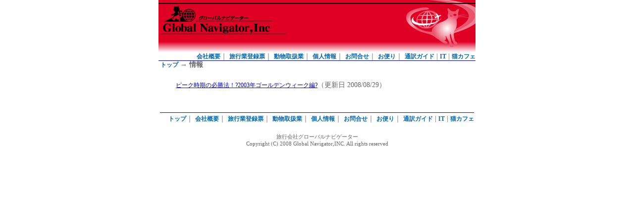

--- FILE ---
content_type: text/html
request_url: https://www.global-navigator.com/information/informationCountryList.cgi?Country=%93%FA%96%7B
body_size: 3085
content:

<!DOCTYPE html PUBLIC "-//W3C//DTD HTML 4.01 Transitional//EN">
<html>
<head>
<meta http-equiv="Content-Type" content="text/html; charset=shift_jis">
<meta http-equiv="Content-Language" content="ja">
<link rel="stylesheet" href="/css/global.css" type="text/css">
<title>情報</title>
</head>
<body bgcolor="#FFFFFF" leftmargin="0" topmargin="0" marginwidth="0" marginheight="0">
<div align="center"> 
<table width="640" cellpadding="0" cellspacing="0" >
  <tr>
    <td><img src="/img/top_640_top.png" width="640" alt="トップボーダー"></td>
  </tr><tr>
    <td><a href="/index.html"><img src="/img/top_640.png" width="640" alt="ロゴ" border="0"></a></td>
  </tr>
  <tr>
    <td align="right" >
        <a class="top" href="/company/index.html">会社概要</a>｜
        <a class="top" href="/notice/index.html">旅行業登録票</a>｜
        <a class="top" href="/nuko/index.html">動物取扱業</a>｜
        <a class="top" href="/notice/privacy_policy.html">個人情報</a>｜
        <a class="top" href="/notice/inquery.html">お問合せ</a>｜
        <a class="top" href="/notice/thanksmails.html">お便り</a>｜
        <a class="top" href="/meister/index.cgi">通訳ガイド</a> | 
        <a class="top" href="/technology/index.html">IT</a> | 
        <a class="top" href="/nuko/nukonuko.html">猫カフェ</a>
    </td>
  </tr>
</table>

  <table width="640" border="0" cellspacing="0" cellpadding="0">
    <tr>
      <td><img src="../img/line_03.gif" width="640" height="1"></td>
    </tr>
    <tr>
      <td>&nbsp;<a class="top" href="/index.html">トップ</a> → <b>情報</b></td>
    </tr>
  </table>
  <br>
  <table width="640" border="0" cellspacing="0" cellpadding="4">
  
    <tr><td>
    
        <table border="0"><tr><td>
        <img src="/img/country/nothing.gif" alt="" border="0" width="24"></td><td>
        <a href="/information/information.cgi?ID=53">ピーク時期の必勝法！?2003年ゴールデンウィーク編?</a>（更新日 2008/08/29）</td></tr>
        </table>
    
    </td></tr>
  
  </table>
  <br>
  <br>
<table width="640">
  <tr>
    <td><img src="../img/line_03.gif" width="100%" height="1"></td>
  </tr>
  <tr>
    <td align="right" >
        <a class="top" href="/index.html">トップ</a>｜
        <a class="top" href="/company/index.html">会社概要</a>｜
        <a class="top" href="/notice/index.html">旅行業登録票</a>｜
        <a class="top" href="/nuko/index.html">動物取扱業</a>｜
        <a class="top" href="/notice/privacy_policy.html">個人情報</a>｜
        <a class="top" href="/notice/inquery.html">お問合せ</a>｜
        <a class="top" href="/notice/thanksmails.html">お便り</a>｜
        <a class="top" href="/meister/index.cgi">通訳ガイド</a> | 
        <a class="top" href="/technology/index.html">IT</a> | 
        <a class="top" href="/nuko/nukonuko.html">猫カフェ</a>
    </td>
  </tr>
</table>
<br>
<div align="center" style="font-size: 11px; color: #666666" >
旅行会社グローバルナビゲーター<br>
Copyright (C) 2008 Global Navigator,INC. All rights reserved
</div>

</div>
</body>
</html>


--- FILE ---
content_type: text/css
request_url: https://www.global-navigator.com/css/global.css
body_size: 3226
content:
a:link {  font-weight: normal; text-decoration: underline; font-size: 12px; color: #0000CC}
a:visited {  font-weight: normal; text-decoration: underline; font-size: 12px; color: #0000CC}
a:hover {  font-weight: normal; text-decoration: underline; font-size: 12px; color: #FF0000}
a.top:link {  font-weight: bold; text-decoration: none; font-size: 12px; color: #0768B2}
a.top:visited {  font-weight: bold; text-decoration: none; font-size: 12px; color: #0768B2}
a.top:hover {  font-weight: bold; text-decoration: underline; font-size: 12px; color: #0768B2}
a.nuko:link {  font-weight: bold; text-decoration: none; font-size: 16px; color: #0768B2}
a.nuko:visited {  font-weight: bold; text-decoration: none; font-size: 16px; color: #0768B2}
a.nuko:hover {  font-weight: bold; text-decoration: underline; font-size: 16px; color: #0768B2}
td {font-size: 14px; line-height: 16px; color: #666666}
ul {font-size: 14px; line-height: 16px; color: #666666}
li {font-size: 14px; line-height: 16px; color: #666666}
.textsmall {  font-size: 10px; line-height: 12px; color: #666666}
.text {  font-size: 13px; line-height: 16px; color: #333333}
.textrequired {  font-size: 12px; line-height: 16px; color: #FF2222}
.textremark {  font-size: 12px; line-height: 12px; color: #FF2222}
.textitle {  font-size: 18px; line-height: 24px; color: #666666}
.textYL {  font-size: 12px; line-height: 12px; color: #0000AA}
.textClass {  font-size: 15px; line-height: 15px; color: #555555}
.textabout {  font-size: 13px; line-height: 13px; color: #555555}
.textProductTitle {  font-weight: bold; font-size: 18px; line-height: 24px; color: #00BB00}
.textCatch {  font-size: 15px; line-height: 16px; color: #00B000}
.textbold {  font-size: 12px; line-height: 15px; color: #222222}
.textmemory {  font-size: 12px; line-height: 15px; color: #666666; }
.texthead {  font-size: 12px; line-height: 16px; color: #FFFFFF; background-color: #9999FF; font-weight:bold}
table.gnstd { border: solid 1px #00AA00; border-collapse: collapse;}
td.gnstd { border: solid 1px #00AA00;}
table.noborder { border: none ; }
table.salmon { border: solid 1px #E21B3C; }
th.salmon  { padding: 3px; background-color:#F9D1D8; font-size: 12px; line-height: 16px; color: #303030; text-align:left; white-space: nowrap; }
th.salmonc { padding: 3px; background-color:#F9D1D8; font-size: 12px; line-height: 16px; color: #303030;                  white-space: nowrap; }
th.salmonw { padding: 3px; background-color:#F9D1D8; font-size: 12px; line-height: 16px; color: #303030; text-align:left;                      }
th.salmoncw{ padding: 3px; background-color:#F9D1D8; font-size: 12px; line-height: 16px; color: #303030;                                       }
td.salmon  { padding: 3px; background-color:#FDF3F5; color: #303030; }
td.salmonr { padding: 3px; background-color:#FDF3F5; color: #303030; font-size: 12px; line-height: 16px; color: #E00000; }
h4.salmon  { padding: 4px; background-color:#F9D1D8; font-weight: bold; font-size: 14px; line-height: 16px; color: #666666;}
h4.gnred   { padding: 4px; border: solid 1px #E21B3C; background-color:#F193A2; font-weight: bold; font-size: 14px; line-height: 16px; color: #303030;}
ul { list-style: none; }